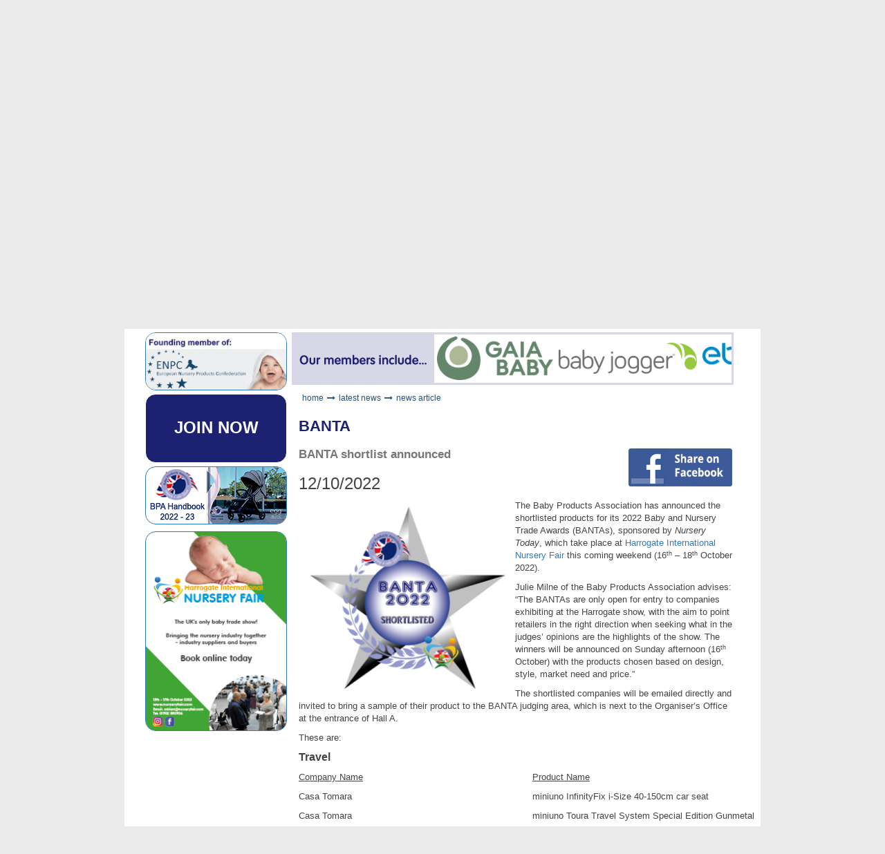

--- FILE ---
content_type: text/html
request_url: https://www.b-p-a.org/bpa-org/NewsArticle.asp?Id=1369
body_size: 8808
content:

<!DOCTYPE html>
<html lang="en">
<head>
<meta charset="utf-8">
<meta http-equiv="X-UA-Compatible" content="IE=edge">
<meta name="viewport" content="width=device-width, initial-scale=1, maximum-scale=1, user-scaleable=no">

<title>The Baby Products Association: Supporting a safer future</title> 

<link rel="stylesheet" href="bootstrap/css/bootstrap.min.css" type="text/css" />
<link rel="stylesheet" href="styles/jquery.simplyscroll.css" type="text/css" />
<link rel="stylesheet" href="font-awesome/css/font-awesome.min.css" type="text/css" />

<link rel="stylesheet" href="styles/bpa-base.css" type="text/css" />
<link rel="stylesheet" href="styles/bpa-menu.css" type="text/css" />


<link rel="icon" href="favicon.ico" type="image/x-icon"/>
<meta name="robots" content="index,follow" />
<meta name="DC.title" content="BPA - Baby Products Association" />
<meta name="keywords" content="bpa, bady products association, nursery, baby, baby safety" />
<meta name="description" content="The Baby Products Association (BPA) was established in 1945. It was set up with the objectives of promoting the baby and nursery products sector in both the UK and Europe. Today we play an active role in the development of product standards and provide an umbrella of support and specialist services to our membership." />
<meta name="author" content="TouchFinder" />

<meta property="og:url" content="https://www.b-p-a.org/bpa-org/NewsArticle.asp?Id=1369">
<meta property="og:type" content="website">
<meta property="og:title" content="BANTA shortlist announced">
<meta property="og:description" content="The Baby Products Association has announced the shortlisted products for its 2022 Baby and Nursery Trade Awards (BANTAs), sponsored by Nursery Today, which..."> 
<meta property="og:image" content="https://www.b-p-a.org/bpa-org/Assets/NewsImages/BANTA_2022_SHORTLISTED.png">



<script type="text/javascript">
    var member_loggedIn = "";
</script>


</head>
<body onload="loaded()">
<div id="fb-root"></div>
  <script>(function(d, s, id) {
    var js, fjs = d.getElementsByTagName(s)[0];
    if (d.getElementById(id)) return;
    js = d.createElement(s); js.id = id;
    js.src = "https://connect.facebook.net/en_US/sdk.js#xfbml=1&version=v3.0";
    fjs.parentNode.insertBefore(js, fjs);
  }(document, 'script', 'facebook-jssdk'));</script>


<div id="wrapper" class="container">
    <div id="header">
        <img src="images/bannerleft.jpg" id="left-banner-1" width="193" height="149" alt="Baby Products Association" style="float: left;" />
        <img src="images/bannerleft-2.jpg" id="left-banner-2" width="193" alt="Baby Products Association" />
        <img src="images/bannerright.jpg" id="right-banner" alt="Supporting a safer future" style="float: left;" />

        <nav>
            <ul id="mainnav">
                <li><a href="home.asp">Home</a></li>
                <li><a href="Page.asp?Page=Membership&bc=2">Membership</a></li>
                <li><a href="Page.asp?Page=Information&bc=15">Information</a></li>
                <li><a  href="Page.asp?Page=TradeShows&bc=29">Trade Shows</a></li>
                <li><a  href="Page.asp?Page=Awards&bc=35">Awards</a>
                    <ul class="mfa-award">
                        <li><a href="Page.asp?Page=ConceptInnovation&bc=36">Concept & Innovation Awards</a></li>
                        <li><a href="Page.asp?Page=BANTA&bc=37">BANTA</a></li>
                    </ul>
                </li>
                <li><a href="Page.asp?Page=Contact&bc=38">Contact Us</a></li>
                <li class="loggedout" ><a href="login.asp">Member's Login</a></li>
                <li class="loggedin" ><a href="logout.asp">Log Out</a></li>
                <li class="sm-icon"><a  href="https://www.facebook.com/babyproductsassociation/" target="_blank" ><img alt="Facebook" title="Facebook" src="images/icon_facebook.png"   /></a></li>
                <li class="sm-icon"><a href="https://twitter.com/AssociationBaby" target="_blank" ><img alt="Twitter" title="Twitter" src="images/icon_twitter.png"  /></a></li>
            </ul>
        </nav>

        <div id="bpaHeader" class="ro">
            <div id="headerleft" class=""><img src="Images/babyhead.jpg" width="100%"  alt="The Baby Products Association" /></div>
            <div id="headerright" class="">
                <p>This site is designed to inform and promote the safe use of baby, nursery and childcare products to consumers and the industry in general.</p>
                <a href="Page.asp?Page=AboutUs&bc=16">More about the BPA...</a>
            </div>
        </div>
        <div style="font-size: 27pt; clear: both; margin-bottom: 10px; color: #1C2172; font-weight: 700;"><br />New rebranded website coming soon</div>
    </div>

    <div id="leftsidebar" >
        <div id="bpaSidePnl1" style="width: 212px;">
            <div id="adboxes">
                <div class="lh-adds lh-add-text loggedin">
                    Welcome<br/>
                </div>
                <div id="enpc-add" class="lh-adds">
                    <a href="https://enpc.eu" target="_blank">
                        <img alt="European Nursery Products Confederation" title="European Nursery Products Confederation" src="images/ENPCLogoicon.jpg" width="204" />
                    </a>
                </div>
                
                    <div id="join-add" class="lh-adds">
                        <a href="Form.asp?Page=JointheBpa&bc=13">JOIN NOW</a>
                    </div>
                
<!--
                <div class="newsimg lh-adds" id="ukti-add">
                    <a href="Page.asp?Page=UKTI&bc=34"><img title="Department for International Trade" src="Images/DepartForInternTradeIcon.jpg" alt="Department for International Trade" width="204" /></a>
                </div>
-->
                <div id="direntry-add" class="lh-adds">
                    <a href="https://issuu.com/babyproductsassociation/docs/bpa_handbook_2022_final_for_issuu" target="_blank" >
                        <img alt="BPA Handbook 2022-23" title="BPA Handbook 2022-23" src="images/handbook-link.png" width="204" />
                    </a>
                </div>
<!--
                <div id="direntry-add" class="lh-adds">
                    <a href="includeincontacts.asp" >
                        <img alt="Update or amend your directory entry" title="Update or amend your directory entry" src="images/Add-or-amend-entry.jpg" width="204" />
                    </a>
                </div>

                <div id="advertise-add" class="lh-adds">
                    <a href="Assets/Documents/Yearbook Ratecard.pdf" target="_blank">
                    <a href="Page.asp?Page=Coming Soon&bc=72">
                        <img alt="Advertise in the 2022/23 Handbook" title="Advertise in the 2022/23 Handbook" src="images/Yearbook-Advertising.jpg" width="204" />
                    </a>
                </div>
-->
                <div id="hinf-add" class="lh-adds">
                    <a href="Page.asp?Page=NurseryFair&bc=30" ><img alt="Harrogate International Nursery Fair" title="Harrogate International Nursery Fair" src="images/HinfWebsite-2023.png"  /></a>
                </div>
            </div>
        </div>
    </div> <!-- leftsidebar -->

    <!-- Flash Logo Panel -->
    <div id="mlwrap" >
        <img id="mlprompt" src="Images/omi.gif" style="float: left; margin-top: 5px;" alt="Our members include..." />
        <div id="memberlogos" class="cycle-slideshow"
            data-cycle-fx="carousel"
            data-cycle-timeout=1
            data-cycle-easing="linear"
            data-cycle-speed=4000
            data-cycle-throttle-speed=true
            data-cycle-pause-on-hover=true >
            <img class="memberlogoimg" src="Assets/Logos/eve_sleep-Logo_21.04.22.jpg" alt="Eve Sleep PLC" />
<img class="memberlogoimg" src="Assets/Logos/Chicco_logo_310113.jpg" alt="Chicco UK" />
<img class="memberlogoimg" src="Assets/Logos/SGSTAGpantone30mm.jpg" alt="SGS United Kingdom Ltd" />
<img class="memberlogoimg" src="Assets/Logos/BubbleBum-Lowres.gif" alt="BubbleBum (UK) Ltd" />
<img class="memberlogoimg" src="Assets/Logos/FIRA_withstrap_CMYK.jpg" alt="FIRA International Ltd" />
<img class="memberlogoimg" src="Assets/Logos/Babyton.jpeg" alt="Yukselis Group Cosmetic Ltd" />
<img class="memberlogoimg" src="Assets/Logos/c.gif" alt="2012 Ltd" />
<img class="memberlogoimg" src="Assets/Logos/k-com_small_web.gif" alt="Kaleidoscope Communications" />
<img class="memberlogoimg" src="Assets/Logos/Folk_and_Thread_logo.png" alt="Folk &amp; Thread" />
<img class="memberlogoimg" src="Assets/Logos/Roma-Logo-Clear-Background-CREAM_copy.png" alt="Roma" />
<img class="memberlogoimg" src="Assets/Logos/Britax_logo_new.jpg" alt="Britax Römer Europe" />
<img class="memberlogoimg" src="Assets/Logos/amazon-logo-png-2048x1536_abf78dd4_transparent_202461.png.png" alt="Amazon UK" />
<img class="memberlogoimg" src="Assets/Logos/thule-2-logo-png-transparent.png" alt="Thule" />
<img class="memberlogoimg" src="Assets/Logos/hstts_logo.JPG" alt="Eurofin MTS Consumer Product Testing" />
<img class="memberlogoimg" src="Assets/Logos/Hippychick.gif" alt="Hippychick Ltd" />
<img class="memberlogoimg" src="Assets/Logos/cosatto_newlogo_Feb11.jpg" alt="Cosatto Ltd" />
<img class="memberlogoimg" src="Assets/Logos/EC_Logo_With_Strapline.jpg" alt="East Coast Nursery Ltd" />
<img class="memberlogoimg" src="Assets/Logos/babystyle_logo_0.jpg" alt="BabyStyle UK Ltd" />
<img class="memberlogoimg" src="Assets/Logos/Columbus_Trading_Partners_Logo.png" alt="Columbus Trading Partners" />
<img class="memberlogoimg" src="Assets/Logos/Dorel_UK.jpg" alt="Dorel UK" />
<img class="memberlogoimg" src="Assets/Logos/Baby_box_Web-Logo-Grey.png" alt="BRITISH BABY BOX" />
<img class="memberlogoimg" src="Assets/Logos/Silvercross_new_logo.jpg" alt="Silver Cross UK Ltd" />
<img class="memberlogoimg" src="Assets/Logos/Prestige-logo.png" alt="Prestige Sleep" />
<img class="memberlogoimg" src="Assets/Logos/Cheeky_Rascals_Large_Logo_3_Colour.jpg" alt="Cheeky Rascals Ltd" />
<img class="memberlogoimg" src="Assets/Logos/Apramo_logo.jpg" alt="Apramo UK Ltd" />
<img class="memberlogoimg" src="Assets/Logos/My_Carry_Potty_Logo_-_22.04.22.jpg" alt="My Carry Potty" />
<img class="memberlogoimg" src="Assets/Logos/Angelcare_Logo_added_29.06.22.jpg" alt="Angelcare Corporate UK Ltd" />
<img class="memberlogoimg" src="Assets/Logos/CuddleCo-Logo-F3.jpg" alt="CuddleCo" />
<img class="memberlogoimg" src="Assets/Logos/mamapapa.gif" alt="Mamas and Papas Ltd" />
<img class="memberlogoimg" src="Assets/Logos/turner-bianca.png" alt="Turner Bianca PLC" />
<img class="memberlogoimg" src="Assets/Logos/Viculii_logo.png" alt="Viculii Ltd" />
<img class="memberlogoimg" src="Assets/Logos/JBC_Logo_LARGE.PNG" alt="Jigsaw Brand Consultancy Ltd" />
<img class="memberlogoimg" src="Assets/Logos/DavidLowe_Logo.jpg" alt="David Lowe &amp; Co Ltd" />
<img class="memberlogoimg" src="Assets/Logos/maybornlogo_0.png" alt="Mayborn Group" />
<img class="memberlogoimg" src="Assets/Logos/NEW_NUBY_LOGO_2022_RGB_002.png" alt="Nuby UK" />
<img class="memberlogoimg" src="Assets/Logos/Shnuggle_Logo.png" alt="SHNUGGLE LTD" />
<img class="memberlogoimg" src="Assets/Logos/Gaia_Baby.png" alt="Gaia Baby" />
<img class="memberlogoimg" src="Assets/Logos/Newell_Brands_-_babyjogger_logo.png" alt="Baby Jogger" />
<img class="memberlogoimg" src="Assets/Logos/ebebek_logo-2.png" alt="ebebek UK Retail Services Ltd" />

        </div> <!-- memberlogos -->
    </div>


<div class="copyarea">
    <div class="bread-crumbs"><a class="bread-crumb-item" title="Home" href="home.asp">home</a><i class="fa fa-long-arrow-right"></i><a class="bread-crumb-item" title="Latest News" href="Newslist.asp?Group=BPANEWS&bc=46">latest news</a><i class="fa fa-long-arrow-right"></i><span class="bread-crumb-item" title="Baby Products Association News Article" >news article</span></div>
<h1>BANTA</h1>
	<h2>BANTA shortlist announced	<div style="float: right;"><a class="fsb" target="_blank" href="https://www.facebook.com/sharer/sharer.php?u=https://www.b-p-a.org/bpa-org/NewsArticle.asp?Id=1369" title="Share on Facebook"><img src="images/facebook_share_button.gif" width="150"></a></div>
</h2>
	<h3>12/10/2022</h3>


	<div style="float: left;">
	
	<div style="clear: both; margin-bottom: 10px; margin-right: 5px; padding-top: 10px;"><img class="imgleft" src="Assets/NewsImages/BANTA_2022_SHORTLISTED.png" alt="BANTA shortlist announced" /></div>
	
	</div>

	<p><span style="font-family: arial, helvetica, sans-serif; font-size: small;">The Baby Products Association has announced the shortlisted products for its 2022 Baby and Nursery Trade Awards (BANTAs), sponsored by </span><em style="font-family: arial, helvetica, sans-serif; font-size: small;">Nursery Today</em><span style="font-family: arial, helvetica, sans-serif; font-size: small;">, which take place at </span><a style="font-family: arial, helvetica, sans-serif; font-size: small;" href="http://www.nurseryfair.com/">Harrogate International Nursery Fair</a><span style="font-family: arial, helvetica, sans-serif; font-size: small;"> this coming weekend (16</span><sup style="font-family: arial, helvetica, sans-serif;">th</sup><span style="font-family: arial, helvetica, sans-serif; font-size: small;"> &ndash; 18</span><sup style="font-family: arial, helvetica, sans-serif;">th</sup><span style="font-family: arial, helvetica, sans-serif; font-size: small;"> October 2022).</span></p>
<p><span style="font-family: arial, helvetica, sans-serif; font-size: small;">Julie Milne of the Baby Products Association advises: &ldquo;The BANTAs are only open for entry to companies exhibiting at the Harrogate show, with the aim to point retailers in the right direction when seeking what in the judges&rsquo; opinions are the highlights of the show. The winners will be announced on Sunday afternoon (16</span><sup style="font-family: arial, helvetica, sans-serif;">th</sup><span style="font-family: arial, helvetica, sans-serif; font-size: small;"> October) with the products chosen based on design, style, market need and price.&rdquo;</span></p>
<p><span style="font-family: arial, helvetica, sans-serif; font-size: small;">The shortlisted companies will be emailed directly and invited to bring a sample of their product to the BANTA judging area, which is next to the Organiser&rsquo;s Office at the entrance of Hall A.</span></p>
<p><span style="font-family: arial, helvetica, sans-serif; font-size: small;">These are:</span></p>
<table border="0" cellspacing="0" cellpadding="0" width="709">
<tbody>
<tr>
<td width="339" valign="bottom">
<p><span style="font-family: arial, helvetica, sans-serif; font-size: medium;"><strong>Travel</strong></span></p>
</td>
<td width="371" valign="bottom">&nbsp;</td>
</tr>
<tr>
<td width="339" valign="bottom">
<p><span style="text-decoration: underline; font-family: arial, helvetica, sans-serif; font-size: small;">Company Name</span></p>
</td>
<td width="371" valign="bottom">
<p><span style="text-decoration: underline; font-family: arial, helvetica, sans-serif; font-size: small;">Product Name</span></p>
</td>
</tr>
<tr>
<td width="339" valign="bottom">
<p><span style="font-family: arial, helvetica, sans-serif; font-size: small;">Casa Tomara</span></p>
</td>
<td width="371" valign="bottom">
<p><span style="font-family: arial, helvetica, sans-serif; font-size: small;">miniuno InfinityFix i-Size   40-150cm car seat</span></p>
</td>
</tr>
<tr>
<td width="339" valign="bottom">
<p><span style="font-family: arial, helvetica, sans-serif; font-size: small;">Casa Tomara</span></p>
</td>
<td width="371" valign="bottom">
<p><span style="font-family: arial, helvetica, sans-serif; font-size: small;">miniuno Toura Travel System   Special Edition Gunmetal</span></p>
</td>
</tr>
<tr>
<td width="339" valign="bottom">
<p><span style="font-family: arial, helvetica, sans-serif; font-size: small;">Casa Tomara</span></p>
</td>
<td width="371" valign="bottom">
<p><span style="font-family: arial, helvetica, sans-serif; font-size: small;">Touchfold Stroller Special   Edition Charcoal</span></p>
</td>
</tr>
<tr>
<td width="339" valign="bottom">
<p><span style="font-family: arial, helvetica, sans-serif; font-size: small;">Cosatto</span></p>
</td>
<td width="371" valign="bottom">
<p><span style="font-family: arial, helvetica, sans-serif; font-size: small;">Giggle Trail</span></p>
</td>
</tr>
<tr>
<td width="339" valign="bottom">
<p><span style="font-family: arial, helvetica, sans-serif; font-size: small;">Cosatto</span></p>
</td>
<td width="371" valign="bottom">
<p><span style="font-family: arial, helvetica, sans-serif; font-size: small;">Wow 2 Special Edition</span></p>
</td>
</tr>
<tr>
<td width="339" valign="bottom">
<p><span style="font-family: arial, helvetica, sans-serif; font-size: small;">CuddleCo Ltd</span></p>
</td>
<td width="371" valign="bottom">
<p><span style="font-family: arial, helvetica, sans-serif; font-size: small;">Junior Jones Aylo - Essential   Bundle</span></p>
</td>
</tr>
<tr>
<td width="339" valign="bottom">
<p><span style="font-family: arial, helvetica, sans-serif; font-size: small;">Didofy</span></p>
</td>
<td width="371" valign="bottom">
<p><span style="font-family: arial, helvetica, sans-serif; font-size: small;">Aster 2</span></p>
</td>
</tr>
<tr>
<td width="339" valign="bottom">
<p><span style="font-family: arial, helvetica, sans-serif; font-size: small;">Hauck UK Ltd</span></p>
</td>
<td width="371" valign="bottom">
<p><span style="font-family: arial, helvetica, sans-serif; font-size: small;">Runner 2 - Mickey Mouse</span></p>
</td>
</tr>
<tr>
<td width="339" valign="bottom">
<p><span style="font-family: arial, helvetica, sans-serif; font-size: small;">Inglesina</span></p>
</td>
<td width="371" valign="bottom">
<p><span style="font-family: arial, helvetica, sans-serif; font-size: small;">Electa</span></p>
</td>
</tr>
<tr>
<td width="339" valign="bottom">
<p><span style="font-family: arial, helvetica, sans-serif; font-size: small;">LSC Europe</span></p>
</td>
<td width="371" valign="bottom">
<p><span style="font-family: arial, helvetica, sans-serif; font-size: small;">Leclerc Baby Influencer</span></p>
</td>
</tr>
<tr>
<td width="339" valign="bottom">
<p><span style="font-family: arial, helvetica, sans-serif; font-size: small;">Magicbaby Ltd</span></p>
</td>
<td width="371" valign="bottom">
<p><span style="font-family: arial, helvetica, sans-serif; font-size: small;">Venicci Tinum Upline - All Black</span></p>
</td>
</tr>
<tr>
<td width="339" valign="bottom">
<p><span style="font-family: arial, helvetica, sans-serif; font-size: small;">RECARO</span></p>
</td>
<td width="371" valign="bottom">
<p><span style="font-family: arial, helvetica, sans-serif; font-size: small;">RECARO Lexa Elite</span></p>
</td>
</tr>
<tr>
<td width="339" valign="bottom">
<p><span style="font-family: arial, helvetica, sans-serif; font-size: small;">Red Kite Baby</span></p>
</td>
<td width="371" valign="bottom">
<p><span style="font-family: arial, helvetica, sans-serif; font-size: small;">Red Kite Push Me Koko Amber</span></p>
</td>
</tr>
<tr>
<td width="339" valign="bottom">
<p><span style="font-family: arial, helvetica, sans-serif; font-size: small;">tfk</span></p>
</td>
<td width="371" valign="bottom">
<p><span style="font-family: arial, helvetica, sans-serif; font-size: small;">tfk mono2</span></p>
</td>
</tr>
<tr>
<td width="339" valign="bottom">&nbsp;</td>
<td width="371" valign="bottom">&nbsp;</td>
</tr>
<tr>
<td width="339" valign="bottom">
<p><span style="font-family: arial, helvetica, sans-serif; font-size: medium;"><strong>Child carriers</strong></span></p>
</td>
<td width="371" valign="bottom">&nbsp;</td>
</tr>
<tr>
<td width="339" valign="bottom">
<p><span style="text-decoration: underline; font-family: arial, helvetica, sans-serif; font-size: small;">Company Name</span></p>
</td>
<td width="371" valign="bottom">
<p><span style="text-decoration: underline; font-family: arial, helvetica, sans-serif; font-size: small;">Product Name</span></p>
</td>
</tr>
<tr>
<td width="339" valign="bottom">
<p><span style="font-family: arial, helvetica, sans-serif; font-size: small;">Baby Central&nbsp;</span></p>
</td>
<td width="371" valign="bottom">
<p><span style="font-family: arial, helvetica, sans-serif; font-size: small;">Dreamgenii SnuggleRoo Baby   Carrier</span></p>
</td>
</tr>
<tr>
<td width="339" valign="bottom">
<p><span style="font-family: arial, helvetica, sans-serif; font-size: small;">Infantino</span></p>
</td>
<td width="371" valign="bottom">
<p><span style="font-family: arial, helvetica, sans-serif; font-size: small;">Infantino Flip Advanced 4-in-1   Baby Carrier</span></p>
</td>
</tr>
<tr>
<td width="339" valign="bottom">
<p><span style="font-family: arial, helvetica, sans-serif; font-size: small;">Infantino</span></p>
</td>
<td width="371" valign="bottom">
<p><span style="font-family: arial, helvetica, sans-serif; font-size: small;">Infantino StayCool 4-in-1   Convertible Carrier</span></p>
</td>
</tr>
<tr>
<td width="339" valign="bottom">&nbsp;</td>
<td width="371" valign="bottom">&nbsp;</td>
</tr>
<tr>
<td width="339" valign="bottom">
<p><span style="font-family: arial, helvetica, sans-serif; font-size: medium;"><strong>Furniture</strong></span></p>
</td>
<td width="371" valign="bottom">&nbsp;</td>
</tr>
<tr>
<td width="339" valign="bottom">
<p><span style="text-decoration: underline; font-family: arial, helvetica, sans-serif; font-size: small;">Company Name</span></p>
</td>
<td width="371" valign="bottom">
<p><span style="text-decoration: underline; font-family: arial, helvetica, sans-serif; font-size: small;">Product Name</span></p>
</td>
</tr>
<tr>
<td width="339" valign="bottom">
<p><span style="font-family: arial, helvetica, sans-serif; font-size: small;">ABC Design GmbH</span></p>
</td>
<td width="371" valign="bottom">
<p><span style="font-family: arial, helvetica, sans-serif; font-size: small;">moji - Yippy</span></p>
</td>
</tr>
<tr>
<td width="339" valign="bottom">
<p><span style="font-family: arial, helvetica, sans-serif; font-size: small;">Angel Baby Box Pte Ltd</span></p>
</td>
<td width="371" valign="bottom">
<p><span style="font-family: arial, helvetica, sans-serif; font-size: small;">Kiki &amp; Sebby Angel Babybox</span></p>
</td>
</tr>
<tr>
<td width="339" valign="bottom">
<p><span style="font-family: arial, helvetica, sans-serif; font-size: small;">Casa Tomara</span></p>
</td>
<td width="371" valign="bottom">
<p><span style="font-family: arial, helvetica, sans-serif; font-size: small;">miniuno Yumo MultiPlus Whisper   Grey</span></p>
</td>
</tr>
<tr>
<td width="339" valign="bottom">
<p><span style="font-family: arial, helvetica, sans-serif; font-size: small;">Chicco</span></p>
</td>
<td width="371" valign="bottom">
<p><span style="font-family: arial, helvetica, sans-serif; font-size: small;">Chicco Next2Me Pop Up</span></p>
</td>
</tr>
<tr>
<td width="339" valign="bottom">
<p><span style="font-family: arial, helvetica, sans-serif; font-size: small;">CuddleCo Ltd</span></p>
</td>
<td width="371" valign="bottom">
<p><span style="font-family: arial, helvetica, sans-serif; font-size: small;">Aria Rattan 7pc Nursery Set</span></p>
</td>
</tr>
<tr>
<td width="339" valign="bottom">
<p><span style="font-family: arial, helvetica, sans-serif; font-size: small;">CuddleCo Ltd</span></p>
</td>
<td width="371" valign="bottom">
<p><span style="font-family: arial, helvetica, sans-serif; font-size: small;">Enzo 3pc Nursery Furniture Set -   Truffle Oak/White</span></p>
</td>
</tr>
<tr>
<td width="339" valign="bottom">
<p><span style="font-family: arial, helvetica, sans-serif; font-size: small;">CuddleCo Ltd</span></p>
</td>
<td width="371" valign="bottom">
<p><span style="font-family: arial, helvetica, sans-serif; font-size: small;">Isla 3pc Nursery Furniture Set -   Ash</span></p>
</td>
</tr>
<tr>
<td width="339" valign="bottom">
<p><span style="font-family: arial, helvetica, sans-serif; font-size: small;">CuddleCo Ltd</span></p>
</td>
<td width="371" valign="bottom">
<p><span style="font-family: arial, helvetica, sans-serif; font-size: small;">Nola 3pc Nursery Furniture Set</span></p>
</td>
</tr>
<tr>
<td width="339" valign="bottom">
<p><span style="font-family: arial, helvetica, sans-serif; font-size: small;">CuddleCo Ltd</span></p>
</td>
<td width="371" valign="bottom">
<p><span style="font-family: arial, helvetica, sans-serif; font-size: small;">Rafi 5pc Nursery Furniture Set</span></p>
</td>
</tr>
<tr>
<td width="339" valign="bottom">
<p><span style="font-family: arial, helvetica, sans-serif; font-size: small;">Magicbaby Ltd</span></p>
</td>
<td width="371" valign="bottom">
<p><span style="font-family: arial, helvetica, sans-serif; font-size: small;">Saluzzo Furniture Set</span></p>
</td>
</tr>
<tr>
<td width="339" valign="bottom">&nbsp;</td>
<td width="371" valign="bottom">&nbsp;</td>
</tr>
<tr>
<td width="339" valign="bottom">
<p><span style="font-family: arial, helvetica, sans-serif; font-size: medium;"><strong>In the Nursery</strong></span></p>
</td>
<td width="371" valign="bottom">&nbsp;</td>
</tr>
<tr>
<td width="339" valign="bottom">
<p><span style="text-decoration: underline; font-family: arial, helvetica, sans-serif; font-size: small;">Company Name</span></p>
</td>
<td width="371" valign="bottom">
<p><span style="text-decoration: underline; font-family: arial, helvetica, sans-serif; font-size: small;">Product Name</span></p>
</td>
</tr>
<tr>
<td width="339" valign="bottom">
<p><span style="font-family: arial, helvetica, sans-serif; font-size: small;">Cheeky Rascals</span></p>
</td>
<td width="371" valign="bottom">
<p><span style="font-family: arial, helvetica, sans-serif; font-size: small;">Wooshh by Rockit</span></p>
</td>
</tr>
<tr>
<td width="339" valign="bottom">
<p><span style="font-family: arial, helvetica, sans-serif; font-size: small;">ClevaMama</span></p>
</td>
<td width="371" valign="bottom">
<p><span style="font-family: arial, helvetica, sans-serif; font-size: small;">ClevaPure Salt Lamp and   Humidifier</span></p>
</td>
</tr>
<tr>
<td width="339" valign="bottom">
<p><span style="font-family: arial, helvetica, sans-serif; font-size: small;">Vtech Electronics Europe PLC</span></p>
</td>
<td width="371" valign="bottom">
<p><span style="font-family: arial, helvetica, sans-serif; font-size: small;">Leapfrog LF920HD 7" Video   Monitor</span></p>
</td>
</tr>
<tr>
<td width="339" valign="bottom">
<p><span style="font-family: arial, helvetica, sans-serif; font-size: small;">Vtech Electronics Europe PLC</span></p>
</td>
<td width="371" valign="bottom">
<p><span style="font-family: arial, helvetica, sans-serif; font-size: small;">Vtech RM7767HD 7" Smart   Video Monitor</span></p>
</td>
</tr>
<tr>
<td width="339" valign="bottom">&nbsp;</td>
<td width="371" valign="bottom">&nbsp;</td>
</tr>
<tr>
<td width="339" valign="bottom">
<p><span style="font-family: arial, helvetica, sans-serif; font-size: small;"><strong>Textiles &amp; Soft   Accessories</strong></span></p>
</td>
<td width="371" valign="bottom">&nbsp;</td>
</tr>
<tr>
<td width="339" valign="bottom">
<p><span style="text-decoration: underline; font-family: arial, helvetica, sans-serif; font-size: small;">Company Name</span></p>
</td>
<td width="371" valign="bottom">
<p><span style="text-decoration: underline; font-family: arial, helvetica, sans-serif; font-size: small;">Product Name</span></p>
</td>
</tr>
<tr>
<td width="339" valign="bottom">
<p><span style="font-family: arial, helvetica, sans-serif; font-size: small;">Angel Baby Box Pte Ltd</span></p>
</td>
<td width="371" valign="bottom">
<p><span style="font-family: arial, helvetica, sans-serif; font-size: small;">Kiki &amp; Sebby Angel Babybox -   Muslin Products</span></p>
</td>
</tr>
<tr>
<td width="339" valign="bottom">
<p><span style="font-family: arial, helvetica, sans-serif; font-size: small;">MuslinZ</span></p>
</td>
<td width="371" valign="bottom">
<p><span style="font-family: arial, helvetica, sans-serif; font-size: small;">MuslinZ Sensory Swaddles</span></p>
</td>
</tr>
<tr>
<td width="339" valign="bottom">
<p><span style="font-family: arial, helvetica, sans-serif; font-size: small;">Ziggle Baby</span></p>
</td>
<td width="371" valign="bottom">
<p><span style="font-family: arial, helvetica, sans-serif; font-size: small;">Cosatto Blanket Range</span></p>
</td>
</tr>
<tr>
<td width="339" valign="bottom">&nbsp;</td>
<td width="371" valign="bottom">&nbsp;</td>
</tr>
<tr>
<td width="339" valign="bottom">
<p><span style="font-family: arial, helvetica, sans-serif; font-size: medium;"><strong>Baby Essentials</strong></span></p>
</td>
<td width="371" valign="bottom">&nbsp;</td>
</tr>
<tr>
<td width="339" valign="bottom">
<p><span style="text-decoration: underline; font-family: arial, helvetica, sans-serif; font-size: small;">Company Name</span></p>
</td>
<td width="371" valign="bottom">
<p><span style="text-decoration: underline; font-family: arial, helvetica, sans-serif; font-size: small;">Product Name</span></p>
</td>
</tr>
<tr>
<td width="339" valign="bottom">
<p><span style="font-family: arial, helvetica, sans-serif; font-size: small;">Bebeluca UK</span></p>
</td>
<td width="371" valign="bottom">
<p><span style="font-family: arial, helvetica, sans-serif; font-size: small;">Supersoft Eco Changing Mat</span></p>
</td>
</tr>
<tr>
<td width="339" valign="bottom">
<p><span style="font-family: arial, helvetica, sans-serif; font-size: small;">eco rascals limited</span></p>
</td>
<td width="371" valign="bottom">
<p><span style="font-family: arial, helvetica, sans-serif; font-size: small;">Silicone suction plate with   removable divider</span></p>
</td>
</tr>
<tr>
<td width="339" valign="bottom">
<p><span style="font-family: arial, helvetica, sans-serif; font-size: small;">Infantino</span></p>
</td>
<td width="371" valign="bottom">
<p><span style="font-family: arial, helvetica, sans-serif; font-size: small;">Music &amp; Lights 3-in-1   Discovery Seat &amp; Booster</span></p>
</td>
</tr>
<tr>
<td width="339" valign="bottom">
<p><span style="font-family: arial, helvetica, sans-serif; font-size: small;">Lullaby Planet</span></p>
</td>
<td width="371" valign="bottom">
<p><span style="font-family: arial, helvetica, sans-serif; font-size: small;">2-Pack Soothers</span></p>
</td>
</tr>
<tr>
<td width="339" valign="bottom">
<p><span style="font-family: arial, helvetica, sans-serif; font-size: small;">Ziggle Baby</span></p>
</td>
<td width="371" valign="bottom">
<p><span style="font-family: arial, helvetica, sans-serif; font-size: small;">Cosatto Waterproof Dribble Bibs</span></p>
</td>
</tr>
<tr>
<td width="339" valign="bottom">&nbsp;</td>
<td width="371" valign="bottom">&nbsp;</td>
</tr>
<tr>
<td width="339" valign="bottom">
<p><span style="font-family: arial, helvetica, sans-serif; font-size: medium;"><strong>Safety</strong></span></p>
</td>
<td width="371" valign="bottom">&nbsp;</td>
</tr>
<tr>
<td width="339" valign="bottom">
<p><span style="text-decoration: underline; font-family: arial, helvetica, sans-serif; font-size: small;">Company Name</span></p>
</td>
<td width="371" valign="bottom">
<p><span style="text-decoration: underline; font-family: arial, helvetica, sans-serif; font-size: small;">Product Name</span></p>
</td>
</tr>
<tr>
<td width="339" valign="bottom">
<p><span style="font-family: arial, helvetica, sans-serif; font-size: small;">Cheeky Rascals</span></p>
</td>
<td width="371" valign="bottom">
<p><span style="font-family: arial, helvetica, sans-serif; font-size: small;">Fred Screw Fit Clear-View   Stairgate</span></p>
</td>
</tr>
<tr>
<td width="339" valign="bottom">
<p><span style="font-family: arial, helvetica, sans-serif; font-size: small;">KiddieRail</span></p>
</td>
<td width="371" valign="bottom">
<p><span style="font-family: arial, helvetica, sans-serif; font-size: small;">KiddieRail</span></p>
</td>
</tr>
<tr>
<td width="339" valign="bottom">&nbsp;</td>
<td width="371" valign="bottom">&nbsp;</td>
</tr>
<tr>
<td width="339" valign="bottom">
<p><span style="font-family: arial, helvetica, sans-serif; font-size: medium;"><strong>Toys and Educational</strong></span></p>
</td>
<td width="371" valign="bottom">&nbsp;</td>
</tr>
<tr>
<td width="339" valign="bottom">
<p><span style="text-decoration: underline; font-family: arial, helvetica, sans-serif; font-size: small;">Company Name</span></p>
</td>
<td width="371" valign="bottom">
<p><span style="text-decoration: underline; font-family: arial, helvetica, sans-serif; font-size: small;">Product Name</span></p>
</td>
</tr>
<tr>
<td width="339" valign="bottom">
<p><span style="font-family: arial, helvetica, sans-serif; font-size: small;">Done by Deer A/S</span></p>
</td>
<td width="371" valign="bottom">
<p><span style="font-family: arial, helvetica, sans-serif; font-size: small;">Cozy Lounger with Activity Arch</span></p>
</td>
</tr>
<tr>
<td width="339" valign="bottom">
<p><span style="font-family: arial, helvetica, sans-serif; font-size: small;">Halilit</span></p>
</td>
<td width="371" valign="bottom">
<p><span style="font-family: arial, helvetica, sans-serif; font-size: small;">Taf Toys Newborn Kit</span></p>
</td>
</tr>
<tr>
<td width="339" valign="bottom">
<p><span style="font-family: arial, helvetica, sans-serif; font-size: small;">Infantino</span></p>
</td>
<td width="371" valign="bottom">
<p><span style="font-family: arial, helvetica, sans-serif; font-size: small;">Infantino 2-in-1 Tummy Time   &amp; Seated Support</span></p>
</td>
</tr>
<tr>
<td width="339" valign="bottom">
<p><span style="font-family: arial, helvetica, sans-serif; font-size: small;">Red Kite Baby</span></p>
</td>
<td width="371" valign="bottom">
<p><span style="font-family: arial, helvetica, sans-serif; font-size: small;">Red Kite Twist &amp; Walk 3-in-1</span></p>
</td>
</tr>
<tr>
<td width="339" valign="bottom">&nbsp;</td>
<td width="371" valign="bottom">&nbsp;</td>
</tr>
<tr>
<td width="339" valign="bottom">
<p><span style="font-family: arial, helvetica, sans-serif; font-size: medium;"><strong>Best New Product</strong></span></p>
</td>
<td width="371" valign="bottom">&nbsp;</td>
</tr>
<tr>
<td width="339" valign="bottom">
<p><span style="text-decoration: underline; font-family: arial, helvetica, sans-serif; font-size: small;">Company Name</span></p>
</td>
<td width="371" valign="bottom">
<p><span style="text-decoration: underline; font-family: arial, helvetica, sans-serif; font-size: small;">Product Name</span></p>
</td>
</tr>
<tr>
<td width="339" valign="bottom">
<p><span style="font-family: arial, helvetica, sans-serif; font-size: small;">ABC Design GmbH</span></p>
</td>
<td width="371" valign="bottom">
<p><span style="font-family: arial, helvetica, sans-serif; font-size: small;">moji -Yippy</span></p>
</td>
</tr>
<tr>
<td width="339" valign="bottom">
<p><span style="font-family: arial, helvetica, sans-serif; font-size: small;">Bebeluca UK</span></p>
</td>
<td width="371" valign="bottom">
<p><span style="font-family: arial, helvetica, sans-serif; font-size: small;">Supersoft Eco Changing Mat</span></p>
</td>
</tr>
<tr>
<td width="339" valign="bottom">
<p><span style="font-family: arial, helvetica, sans-serif; font-size: small;">Cheeky Rascals</span></p>
</td>
<td width="371" valign="bottom">
<p><span style="font-family: arial, helvetica, sans-serif; font-size: small;">Wooshh by Rockit</span></p>
</td>
</tr>
<tr>
<td width="339" valign="bottom">
<p><span style="font-family: arial, helvetica, sans-serif; font-size: small;">Chicco</span></p>
</td>
<td width="371" valign="bottom">
<p><span style="font-family: arial, helvetica, sans-serif; font-size: small;">Chicco Mysa</span></p>
</td>
</tr>
<tr>
<td width="339" valign="bottom">
<p><span style="font-family: arial, helvetica, sans-serif; font-size: small;">ClevaMama</span></p>
</td>
<td width="371" valign="bottom">
<p><span style="font-family: arial, helvetica, sans-serif; font-size: small;">ClevaPure Air Purifier</span></p>
</td>
</tr>
<tr>
<td width="339" valign="bottom">
<p><span style="font-family: arial, helvetica, sans-serif; font-size: small;">CuddleCo Ltd</span></p>
</td>
<td width="371" valign="bottom">
<p><span style="font-family: arial, helvetica, sans-serif; font-size: small;">Aria Rattan 7pc Nursery Set</span></p>
</td>
</tr>
<tr>
<td width="339" valign="bottom">
<p><span style="font-family: arial, helvetica, sans-serif; font-size: small;">CuddleCo Ltd</span></p>
</td>
<td width="371" valign="bottom">
<p><span style="font-family: arial, helvetica, sans-serif; font-size: small;">Junior Jones Aylo - Stroller   Bundle</span></p>
</td>
</tr>
<tr>
<td width="339" valign="bottom">
<p><span style="font-family: arial, helvetica, sans-serif; font-size: small;">Didofy</span></p>
</td>
<td width="371" valign="bottom">
<p><span style="font-family: arial, helvetica, sans-serif; font-size: small;">Aster 2</span></p>
</td>
</tr>
<tr>
<td width="339" valign="bottom">
<p><span style="font-family: arial, helvetica, sans-serif; font-size: small;">Inglesina</span></p>
</td>
<td width="371" valign="bottom">
<p><span style="font-family: arial, helvetica, sans-serif; font-size: small;">Electa</span></p>
</td>
</tr>
<tr>
<td width="339" valign="bottom">
<p><span style="font-family: arial, helvetica, sans-serif; font-size: small;">LSC Europe</span></p>
</td>
<td width="371" valign="bottom">
<p><span style="font-family: arial, helvetica, sans-serif; font-size: small;">Leclerc Baby Influencer XL</span></p>
</td>
</tr>
<tr>
<td width="339" valign="bottom">
<p><span style="font-family: arial, helvetica, sans-serif; font-size: small;">Lullaby Planet</span></p>
</td>
<td width="371" valign="bottom">
<p><span style="font-family: arial, helvetica, sans-serif; font-size: small;">2-Pack Soothers</span></p>
</td>
</tr>
<tr>
<td width="339" valign="bottom">
<p><span style="font-family: arial, helvetica, sans-serif; font-size: small;">tfk</span></p>
</td>
<td width="371" valign="bottom">
<p><span style="font-family: arial, helvetica, sans-serif; font-size: small;">tfk mono2</span></p>
</td>
</tr>
</tbody>
</table>

	<p style="clear: both;"><a href="NewsList.asp?Group=BANTA">See all BPA News</a></p>


	</div>


        <div id="bpaSidePnl2">
            <div id="adboxes">
                <div class="lh-adds lh-add-text loggedin">
                    Welcome<br/>
                </div>			
                <div id="hinf-add" class="lh-adds add2">
                    <a href="http://www.nurseryFair.com/" target="_blank"><img alt="Harrogate International Nursery Fair" title="Harrogate International Nursery Fair" src="images/HinfWebsite-2023.png" width="204" /></a>            
                </div>
				<div id="enpc-add" class="lh-adds add2">
                    <a href="http://www.enpc.eu" target="_blank">
                        <img alt="European Nursery Products Confederation" title="European Nursery Products Confederation" src="images/ENPCLogoicon.jpg" width="204" />
                    </a>
                </div>
                <div class="newsimg lh-adds add2" id="ukti-add">
                    <a href="NewsList.asp?Group=UKTINEWS"><img title="Department for International Trade" src="Images/DepartForInternTradeIcon.jpg" alt="Department for International Trade" width="204" /></a>
                </div>                

            </div>
        </div>

</div>

<div id="footer">
		<div id="footer_col1" class="col-xs-4 footer-col">
			<h4>Contact the BPA</h4>
			<ul>
				<li>Telephone 0845 456 9570</li>
				<li>Email <a href="mailto:info@b-p-a.org">info@b-p-a.org</a></li>
				<li><a href="Form.asp?Page=ContactUs&bc=48">Complete our enquiry form</a></li>
				<li>&nbsp;</li>
				<li><a href="Page.asp?Page=CookiePolicy&bc=65">View our Cookie Policy</a></li>
				<li><a href="Page.asp?Page=PrivacyPolicy&bc=66">View our Privacy Policy</a></li>
			</il>
		</div>

		<div id="footer_col2" class="col-xs-4 footer-col">
			<h4>BPA Address</h4>
			Baby Products Association<br />
			Grove House<br />
			Ashgrove<br />
			Steeple Claydon<br />
			Bucks<br />
			MK18 2LW
		</div>

		<div id="footer_col3" class="col-xs-4 footer-col">
			<h4>Sitemap</h4>
			<ul>
				<li><a href="Page.asp?Page=AboutUs&bc=16">About Us</a></li>
				<li><a href="bpaContactMember.asp">Contact a Member</a></li>
				<li><a href="Form.asp?Page=JointheBpa&bc=13">Join the BPA</a></li>
				<li><a href="documents.asp">Documents</a></li>
				<li><a href="Form.asp?Page=ContactUs&bc=48">Contact Us</a></li>
			</ul>
		</div>

		<div style="clear: both;"></div>

	</div>




<script		  src="https://code.jquery.com/jquery-3.2.1.min.js"
			  integrity="sha256-hwg4gsxgFZhOsEEamdOYGBf13FyQuiTwlAQgxVSNgt4="
			  crossorigin="anonymous"></script>

<!--
<script 	src="bootstrap/js/bootstrap.min.js" type="text/javascript"></script>
		

<script		  src="https://code.jquery.com/ui/1.12.1/jquery-ui.min.js"
			  integrity="sha256-VazP97ZCwtekAsvgPBSUwPFKdrwD3unUfSGVYrahUqU="
			  crossorigin="anonymous"></script>			  
-->

<script src="scripts/jquery.cycle2.min.js" type="text/javascript"></script>
<script src="scripts/jquery.cycle2.carousel.min.js" type="text/javascript"></script>
                                          
<script src="scripts/jquery-ui/jquery-ui.js" type="text/javascript"></script>
<script src="scripts/bpa.js" type="text/javascript"></script>

<script src="scripts/NewsArticle.js" type="text/javascript"></script>

</body>
</html>


--- FILE ---
content_type: text/css
request_url: https://www.b-p-a.org/bpa-org/styles/bpa-base.css
body_size: 3564
content:
body {
  background-color: #eaeaea;
  color: #444444;
  font-family: Arial, Sans-Serif;
  font-size: 12px;
  line-height: 18px;
  margin: 0;
  padding: 0;
}
#wrapper {
  background-color: #fff;
  margin: 0 auto;
  padding: 16px 30px 15px 30px;
  max-width: 920px;
  text-align: left;
}
#header-filler {
  float: left;
  width: 20px;
}
#left-banner-1 {
  display: none;
}
#left-banner-2 {
  margin: 0 auto;
  display: block;
}
#right-banner {
  width: 100%;
  max-width: 658px;
}
/* Header Styles */
#bpaHeader {
  clear: both;
  margin-top: 5px;
  padding-top: 5px;
  /* height: 259px; */
  max-width: 883px;
}
#headerleft {
  padding-right: 0px;
  float: left;
  max-width: 637px;
}
#headerright {
  background: transparent url('../images/welcometobpa.jpg') no-repeat;
  float: left;
  padding: 120px 25px 0px 25px;
  text-align: left;
  width: 220px;
  height: 260px;
  display: none;
}
#headerright p {
  margin-bottom: 3px;
}
.lh-adds img {
  margin-top: 5px;
  width: 205px;
  border: solid 1px;
  border-radius: 15px;
}
#join-add {
  background-color: #1C2172;
  color: white;
  font-size: 24px;
  font-weight: 700;
  height: 100px;
  text-align: center;
  padding-top: 39px;
  border: solid 1px white;
  border-radius: 15px;
  margin-top: 5px;
  width: 205px;
}
#join-add a {
  color: white;
  text-decoration: none;
}
#join-cost {
  border: solid 1px;
  border-radius: 15px;
  margin-top: 5px;
  padding-bottom: 5px;
  padding-left: 5px;
  width: 205px;
  padding-right: 5px;
  font-size: 11.7px;
}
#join-cost h3 {
  margin-top: 10px;
  color: #1C2172;
}
.jc-fee {
  text-align: right;
}
.lh-adds-text {
  margin-top: 5px;
  padding: 7px;
  width: 205px;
  border: solid 1px;
  border-radius: 15px;
}
.lh-adds-text img {
  width: 15px;
}
.lh-adds-text tr {
  vertical-align: top;
}
.lh-adds-text tr td {
  padding: 5px;
}
#hinf-add {
  margin-top: 5px;
}
#memberlogos {
  margin-top: 5px;
  height: 76px;
  border: 3px solid #D8D7E7;
}
.memberlogoimg {
  max-height: 63px;
  max-width: 200px;
  margin-right: 8px;
  margin-top: 3px;
}
#leftsidebar {
  float: left;
  width: 212px;
}
/* Footer Styles */
#footer {
  clear: both;
  width: 100%;
  background-color: #dcddde;
  /*   height: 180px; */
  padding-top: 10px;
  padding-bottom: 10px;
  max-width: 920px;
  margin: 0 auto;
  min-height: 180px;
}
#footer_col1 {
  text-align: left;
  min-width: 220px;
  margin-top: 15px;
}
#footer_col2 {
  text-align: left;
  min-width: 220px;
  margin-top: 15px;
}
#footer_col3 {
  list-style-type: none;
  text-align: left;
  min-width: 220px;
  margin-top: 15px;
}
#footer h3 {
  color: #000;
  font-weight: bold;
}
.footer_heading2 {
  color: #000;
  font-weight: bold;
}
#footer span {
  color: #000;
  font-weight: bold;
}
#footer a,
#footer a:active,
#footer:visited {
  color: #777779;
  font-size: 12px;
  font-weight: normal;
}
#footer a:hover {
  color: #000;
}
#footer ul {
  list-style: none;
  margin: 0;
  padding: 0;
}
.bpanews {
  float: left;
  background-color: #fff;
  padding-left: 10px;
  max-width: 631px;
}
.bpanews h1 {
  color: #1c2172;
  font-size: 22px;
  font-weight: 600;
  margin-top: 5px;
}
.bpanews h2 {
  font-size: 17px;
  color: #777779;
  font-weight: 600;
}
.imgleft {
  float: left;
  margin-right: 8px;
  width: 100%;
  max-width: 423px;
}
.front_box_link {
  width: 208px;
  font-size: 14px;
  font-weight: bold;
  margin-bottom: 5px;
}
#bpaSidePnl1 {
  display: none;
}
#bpaSidePnl2 {
  display: block;
}
.add2 {
  float: left;
}
#mlprompt {
  display: none;
}
.simply-scroll {
  width: 100%;
  max-width: 630px;
}
#mlwrap {
  float: left;
  width: 100%;
  visibility: hidden;
}
#previousnews article {
  margin: 5px;
  padding: 5px;
}
.nwstitle {
  height: 4em;
  margin-top: 0;
  padding: 0 10px;
  text-align: left;
  white-space: normal;
}
time {
  padding: 0 10px;
}
.cycle-prev {
  position: absolute;
  top: 0;
  left: 0;
  width: 5%;
  cursor: pointer;
  z-index: 1000;
}
.cycle-prev i {
  font-size: 30px;
  line-height: 1.618em;
  color: white;
  opacity: 0.7;
  display: block;
  height: 100%;
  left: 0;
  margin-top: 50%;
  position: relative;
  padding: 0;
  text-align: center;
  text-shadow: 4px 4px 16px #000, 0 0 8px #000;
  top: 20px;
  -webkit-transform: scaleX(0.4);
  -ms-transform: scaleX(0.4);
  transform: scaleX(0.4);
  transition: all 0.2s linear 0s;
  width: 100%;
}
.cycle-next {
  position: absolute;
  top: 0;
  right: 0;
  width: 5%;
  cursor: pointer;
  z-index: 1000;
}
.cycle-next i {
  font-size: 30px;
  line-height: 1.618em;
  color: white;
  opacity: 0.7;
  display: block;
  height: 100%;
  left: 0;
  margin-top: 50%;
  position: relative;
  padding: 0;
  text-align: center;
  text-shadow: 4px 4px 16px #000, 0 0 8px #000;
  top: 20px;
  -webkit-transform: scaleX(0.4);
  -ms-transform: scaleX(0.4);
  transform: scaleX(0.4);
  transition: all 0.2s linear 0s;
  width: 100%;
}
.newstext {
  max-width: 250px;
}
.footer-col {
  padding-left: 80px;
  padding-right: 0;
}
.copyarea {
  float: left;
  width: 100%;
  max-width: 637px;
  padding-left: 10px;
  padding-top: 10px;
}
.copyarea h1 {
  color: #1c2172;
  font-size: 22px;
  font-weight: 600;
  margin-top: 5px;
}
.copyarea h2 {
  font-size: 17px;
  color: #777779;
  font-weight: 600;
}
.menulist {
  margin-left: 15px;
  margin-top: 15px;
  font-size: 16px;
  line-height: 25px;
}
.page-title,
.view-title {
  text-align: left;
  color: #1d2172;
  font-size: 16px;
  font-weight: bold;
  padding-bottom: 10px;
}
.formwrap {
  clear: both;
  margin-bottom: 8px;
}
.mand {
  color: #f00;
  font-weight: bold;
  font-size: 16pt;
  position: relative;
  top: 5px;
}
.formleft {
  float: left;
  width: 200px;
  margin-bottom: 8px;
}
.formright {
  float: left;
  margin-bottom: 8px;
}
#bpa_join_title,
#bpa_join_orgtype,
#bpa_join_orgto,
#bpayb_space,
#bpa_title {
  width: 400px;
}
.bpa_join_label,
.bpa_label {
  font-weight: bold;
  color: #1d2172;
  display: inline;
}
.bpa_join_input,
.bpa_input {
  background: url("../images/textfield_400.jpg") no-repeat;
  border: 0 none;
  height: 18px;
  padding-left: 5px;
  padding-top: 3px;
  width: 400px;
}
.bpa_date {
  background: url("../images/textfield.jpg") no-repeat;
  border: 0 none;
  height: 18px;
  padding-left: 5px;
  padding-top: 3px;
  width: 200px;
}
.bpa_small_input {
  background: url("../images/textfield_300.jpg") no-repeat;
  border: 0 none;
  height: 18px;
  padding-left: 5px;
  padding-top: 3px;
  width: 100px;
}
.bpa_join_checkbox,
.bpa_checkbox {
  background: url("../images/textfield_300.jpg") no-repeat;
  border: 0 none;
  height: 18px;
  padding-left: 5px;
  padding-top: 3px;
  width: 20px;
  float: left;
}
.bpa_join_textarea,
.bpa_textarea {
  background: url("../images/textarea_400.jpg");
  border: 0 none;
  height: 100px;
  width: 400px;
}
.bpa_join_submit,
.bpa_submit {
  background: url("../images/submit_application.gif") no-repeat;
  border: 0;
  float: right;
  height: 18px;
  width: 175px;
  cursor: pointer;
}
.bpa_join_submit_hover {
  background: url("../images/submit_application_h.gif") no-repeat;
  border: 0;
  float: right;
  height: 18px;
  width: 175px;
  cursor: pointer;
}
.bpa_submit {
  background: url("../images/submit.gif") no-repeat;
  border: 0;
  float: right;
  height: 18px;
  width: 175px;
  cursor: pointer;
}
.bpa_submit_hover {
  background: url("../images/submit_h.gif") no-repeat;
  border: 0;
  float: right;
  height: 18px;
  width: 175px;
  cursor: pointer;
}
.bpa_include_search_submit {
  background: url("../images/search.png") no-repeat;
  border: 0;
  float: right;
  height: 18px;
  width: 75px;
  cursor: pointer;
}
.bpa_include_search_submit_hover {
  background: url("../images/search_h.png") no-repeat;
  border: 0;
  float: right;
  height: 18px;
  width: 75px;
  cursor: pointer;
}
.not-found-link {
  /*  background: url("../images/notfound.png") no-repeat; */
  border: 0;
  float: right;
  height: 20px;
  cursor: pointer;
  color: #2b9bbb;
  font-family: arial;
  font-weight: 700;
  font-size: 18px;
}
.not-found-link_hover {
  /* background: url("../images/notfound_h.png") no-repeat; */
  border: 0;
  float: right;
  height: 20px;
  cursor: pointer;
  color: #2b9bbb;
}
.bpa_includeexisting_submit {
  background: url("../images/submit.gif") no-repeat;
  border: 0;
  float: right;
  height: 18px;
  width: 75px;
  cursor: pointer;
}
.bpa_includeexisting_submit_hover {
  background: url("../images/submit_h.gif") no-repeat;
  border: 0;
  float: right;
  height: 18px;
  width: 75px;
  cursor: pointer;
}
.bpa_includenew_submit {
  background: url("../images/submit.gif") no-repeat;
  border: 0;
  float: right;
  height: 18px;
  width: 75px;
  cursor: pointer;
}
.bpa_includenew_submit_hover {
  background: url("../images/submit_h.gif") no-repeat;
  border: 0;
  float: right;
  height: 18px;
  width: 75px;
  cursor: pointer;
}
.letter {
  cursor: pointer;
  margin-left: 10px;
}
.chosenletter {
  color: blue;
  font-weight: 700;
}
.bpa_login_submit {
  background: url("../images/login.gif") no-repeat;
  border: 0;
  float: right;
  height: 18px;
  width: 88px;
  cursor: pointer;
}
.bpa_login_submit_hover {
  background: url("../images/login_h.gif") no-repeat;
  border: 0;
  float: right;
  height: 18px;
  width: 88px;
  cursor: pointer;
}
.leftagents {
  float: left;
  width: 190px;
  margin-top: 8px;
  margin-bottom: 8px;
}
.agentstitle {
  font-weight: bold;
  color: #1d2172;
}
.teamphoto {
  float: left;
  margin-right: 8px;
  margin-bottom: 6px;
}
#teamdetails {
  margin-top: 8px;
}
#contact_member_table {
  border-collapse: collapse;
  width: 100%;
}
#contact_member_table tr {
  border: 0px !important;
}
.detail {
  background-color: #fff;
}
.cmpdesc {
  padding: 3px;
  float: left;
  width: 340px;
}
.cmpdesc img {
  margin-right: 5px;
}
.contactdesc {
  float: left;
  width: 350px;
}
.contactdesc img {
  float: left;
}
.contactdetails {
  float: left;
  width: 286px;
}
.dlabel {
  color: #1d2172;
  font-weight: bold;
}
.dtext {
  display: inline-block;
  margin-bottom: 10px;
}
.contactdetlabel {
  float: left;
  text-align: right;
}
.contactdetlabel label {
  clear: both;
}
.contactdetdata {
  float: right;
  width: 186px;
}
.contactdetdata label {
  clear: both;
  float: right;
}
.oddrow {
  background-color: #d8d7e7;
}
.evenrow {
  background-color: #eeeeee;
}
.doccell {
  padding: 8px;
}
.news_archive_year {
  background: #1C2172;
  color: #00B1B0;
  font-weight: bold;
  margin-top: 10px;
  padding: 5px;
}
.news_archive_row.odd {
  background: #D8D7E7;
}
.news_archive_row.even {
  background: #EEE;
}
.news_archive_row td {
  padding: 5px;
}
.news_archive_date {
  width: 80px;
}
.news_archive_title {
  width: 386px;
}
.news_archive_read_more {
  width: 65px;
}
#contact_member_table {
  border-collapse: collapse;
  width: 100%;
}
#contact_member_table tr {
  border: 0px !important;
}
.news_list_heading {
  background: #d8d7e7;
  color: #1c2172;
  font-size: 15px;
  font-weight: bold;
  line-height: 25px;
  padding-left: 10px;
  margin-bottom: 10px;
  clear: both;
}
.news_list_date {
  color: #1c2172;
  font-weight: bold;
}
.news_list_more {
  text-align: right;
}
.news_list_item_left {
  float: left;
  margin-right: 10px;
  margin-bottom: 5px;
  width: 125px;
}
.news_list_item_left img {
  width: 100%;
}
.news_list_item_right {
  float: left;
  width: 453px;
  margin-bottom: 5px;
}
/* Contact Form */
#contact_left,
#contact_right {
  float: left;
  margin-bottom: 20px;
  width: 50%;
}
.contact_element_label {
  font-weight: bold;
}
#contact_form_wrap {
  border-top: 1px solid #777779;
  padding-top: 20px;
  clear: both;
}
.edit_submit {
  background: url("../images/submit.gif") no-repeat scroll 0 0 transparent;
  border: 0 none;
  cursor: pointer;
  float: right;
  height: 14px;
  margin-top: 10px;
  padding: 0;
  width: 74px;
}
.edit_submit_hover {
  background: url("../images/submit_h.gif") no-repeat scroll 0 0 transparent;
  border: 0 none;
  cursor: pointer;
  float: right;
  height: 14px;
  margin-top: 10px;
  padding: 0;
  width: 74px;
}
.contact_form_table_left input {
  background: url("../images/textfield.jpg") no-repeat scroll 0 0 transparent;
  border: 0 none;
  float: left;
  height: 18px;
  line-height: 21px;
  padding-left: 5px;
  padding-top: 3px;
  width: 175px;
}
.contact_form_table_left,
.contact_form_table_right {
  float: left;
  width: 50%;
}
.contact_form_table_left tr {
  height: 28px;
}
.contact_form_table_right textarea {
  background: url("../images/textarea.jpg") no-repeat scroll 0 0 transparent;
  border: 0 none;
  height: 83px;
  width: 225px;
}
.contact_form_table_left label,
.contact_form_table_right label {
  color: #1C2172;
  float: left;
  height: 21px;
  line-height: 21px;
  width: 65px;
}
.field-field-page-quotes .field-item.odd {
  background: #37387F none repeat scroll 0px 0px;
}
.field-field-page-quotes .field-item.even {
  background: #6A6B97 none repeat scroll 0px 0px;
}
.field-field-page-quotes .field-item {
  color: white;
  font-style: italic;
  margin-bottom: 4px;
  padding: 10px;
}
.form-item label {
  display: block;
  font-weight: bold;
}
.contact_form_text {
  clear: both;
}
.bread-crumbs {
  margin-bottom: 20px;
  margin-top: 0px;
}
.bread-crumb-item {
  margin-left: 5px;
  margin-right: 5px;
  color: #23527c;
}
.bread-crumbs .fa {
  color: #23527c;
}
.lh-add-text {
  margin-top: 5px;
  width: 205px;
  border: solid 1px;
  border-radius: 15px;
  color: #23527c;
  padding: 15px;
  font-size: 16px;
  line-height: 22px;
  font-weight: 600;
}
.rowlink {
  margin-bottom: 20px;
}
.rowfirst {
  margin-top: 60px;
}
.rowfirstsmall {
  margin-top: 30px;
}
.collink {
  text-align: center;
  font-size: 14px;
  font-weight: 700;
  padding-right: 0px;
}
.collink .imagelink {
  height: 125px;
}
.collink .imagelink img {
  margin-bottom: 0px;
}
.collink .bigimagelink {
  height: 155px;
}
.subhead {
  color: #222172 !important;
}
.collinkshort {
  text-align: center;
  font-size: 14px;
  font-weight: 700;
  padding-right: 0px;
}
.collinkshort .imagelink {
  height: 90px;
}
.collinkshort .imagelink img {
  margin-bottom: 0px;
}
.collinkshort .bigimagelink {
  height: 90px;
}
.redbox {
  border: solid red 2px;
}
.nobm {
  margin-bottom: 0px;
}
@media (min-width: 1000px) {
  #left-banner-1 {
    display: block;
  }
  #left-banner-2 {
    display: none;
  }
  #right-banner {
    height: 116px;
  }
  #headerright {
    display: block;
  }
  #bpaSidePnl1 {
    display: block;
  }
  #bpaSidePnl2 {
    display: none;
  }
}
@media (min-width: 725px) {
  #mlprompt {
    display: block;
  }
  .simply-scroll {
    max-width: 435px;
  }
  #mlwrap {
    max-width: 639px;
  }
}


--- FILE ---
content_type: application/javascript
request_url: https://www.b-p-a.org/bpa-org/scripts/bpa.js
body_size: 4288
content:
$(function() {
	//$("#memberlogos").simplyScroll({frameRate: 36});

    // Scroll down to title of page, but not if it's the home page
    var cloc = location.href;
    cloc = cloc.substring(cloc.lastIndexOf("/") + 1, cloc.length);
    if ((cloc != "home.asp") && (cloc != "")) {
        window.scrollTo(0, $("#mlwrap").offset().top);
    }

    if (member_loggedIn == "True") {
        $(".loggedout").hide();
        $(".loggedin").css("display", "inline-block");
    }

    // Submit button hovers
    $("#bpa_join_submit").hover(function() {
        $(this).toggleClass("bpa_join_submit_hover");
    });

    $("#bpa_submit").hover(function() {
        $(this).toggleClass("bpa_submit_hover");
    });

    $("#contact_us_submit").hover(function() {
        $(this).toggleClass("edit_submit_hover");
    });

    $("#bpa_login_submit").hover(function() {
        $(this).toggleClass("bpa_login_submit_hover");
    });    

    $("#bpa_include_search_submit").hover(function() {
        $(this).toggleClass("bpa_include_search_submit_hover");
    });

    $("#not-found-link").hover(function() {
        $(this).toggleClass("not-found-link_hover");
    });
    
    $("#bpa_includeexisting_submit").hover(function() {
        $(this).toggleClass("bpa_includeexisting_submit_hover");
    });

    $("#bpa_includenew_submit").hover(function() {
        $(this).toggleClass("bpa_includenew_submit_hover");
    });    

    $("#kuj_MembershipDate").datepicker({dateFormat: "d MM yy"});


    // Validate and handle application for membership
    $("#bpa_join").submit(function() {
        $("#bpa_join_submit").prop("disabled", true);
        setTimeout(submitBpaJoin());
        return false;
    });

    function enableBpaJoin() {
        $("#bpa_join_submit").prop("disabled", false);
    }
    
    function submitBpaJoin() {

        if ($("#bpa_join_title").val() == "0") {
            alert("You must enter your Title before submitting this form.");
            $("#bpa_join_title").focus();
            enableBpaJoin();
            return false;
        }

        if ($("#bpa_join_name").val() < " ") {
            alert("You must enter your Name before submitting this form.");
            $("#bpa_join_name").focus();
            enableBpaJoin();
            return false;
        }

        if ($("#bpa_join_jobtitle").val() < " ") {
            alert("You must enter your Job Title before submitting this form.");
            $("#bpa_join_jobtitle").focus();
            enableBpaJoin();
            return false;
        }

        if ($("#bpa_join_email").val() < " ") {
            alert("You must enter your Email Address before submitting this form.");
            $("#bpa_join_email").focus();
            enableBpaJoin();
            return false;
        }

        if ($("#bpa_join_orgname").val() < " ") {
            alert("You must enter your Organisations Name before submitting this form.");
            $("#bpa_join_orgname").focus();
            enableBpaJoin();
            return false;
        }

        if ($("#bpa_join_orgadd").val() < " ") {
            alert("You must enter your Organisations Address before submitting this form.");
            $("#bpa_join_orgadd").focus();
            enableBpaJoin();
            return false;
        }

        if ($("#bpa_join_orgpcode").val() < " ") {
            alert("You must enter your Organisations Postcode before submitting this form.");
            $("#bpa_join_orgpcode").focus();
            enableBpaJoin();
            return false;
        }
		
        if ($("#bpa_join_orgcntry").val() < " ") {
            alert("You must enter your Organisations Country before submitting this form.");
            $("#bpa_join_orgcntry").focus();
            enableBpaJoin();
            return false;
        }		

        if ($("#bpa_join_orgtel").val() < " ") {
            alert("You must enter your Organisations Telephone before submitting this form.");
            $("#bpa_join_orgtel").focus();
            enableBpaJoin();
            return false;
        }
        
		if ($("#bpa_join_orgemail").val() < " ") {
            alert("You must enter your Organisations Email Address before submitting this form.");
            $("#bpa_join_orgemail").focus();
            enableBpaJoin();
            return false;
        }
		
		if ($("#bpa_join_orgtype").val() === null) {
            alert("You must enter your Organisations Type before submitting this form.");
            $("#bpa_join_orgtype").focus();
            enableBpaJoin();
            return false;
        }

        if ($("#bpa_join_reason").val() == "0") {
            alert("You must select what prompted your application before submitting this form.");
            $("#bpa_join_reason").focus();
            enableBpaJoin();
            return false;
        } 
		
        if ($("#bpa_join_orgsum").val() < " ") {
            alert("You must enter a brief description of your organisations activities before submitting this form.");
            $("#bpa_join_orgsum").focus();
            enableBpaJoin();
            return false;
        }		

		if ($("#bpa_join_orgto").val() == "0") {
            alert("You must select your Organisations turnover before submitting this form.");
            $("#bpa_join_orgto").focus();
            enableBpaJoin();
            return false;
        }

        let dta = $("#bpa_join").serialize();

        $.ajax({
            type: "POST",
            url: "bpa_join_db.asp",
            data: dta,
            success:
			function(data) {
			    if (data == "BadEmail") {
			        alert("Your Email address does not appear to be valid. Please correct it before submitting this form.");
			        $("#bpa_join_email").focus();
                    enableBpaJoin();
			    }
			    else if (data == "BadOrgEmail") {
			        alert("Your Organisations Email address does now appear to be valid. Please correct it before submitting this form.");
			        $("#bpa_join_orgemail").focus();
                    enableBpaJoin();
			    }
			    else if (data == "BadCaptcha") {
			        alert("I'm afraid that the two words do not match.");
			        $("#recaptcha_response_field").focus();
                    enableBpaJoin();
			    }
			    else {
                    window.location.href = "join_ty.asp";
			    }
            }

        });

        return false;  
    }

    // Validate and handle application for membership
    $("#kuj-BookingForm").submit(function() {

        if ($("#kuj_RegisteredName").val() < " ") {
            alert("You must enter your Registered Company Name before submitting this form.");
            $("#kuj_RegisteredName").focus();
            return false;
        }

        if ($("#kuj_TradingName").val() < " ") {
            alert("You must enter your Trading Name before submitting this form.");
            $("#kuj_TradingName").focus();
            return false;
        }

        if ($("#kuj_CompanyAddress").val() < " ") {
            alert("You must enter your Company Address before submitting this form.");
            $("#kuj_CompanyAddress").focus();
            return false;
        }

        if ($("#kuj_Telephone").val() < " ") {
            alert("You must enter your Telephone number before submitting this form.");
            $("#kuj_Telephone").focus();
            return false;
        }

        if ($("#kuj_Email").val() < " ") {
            alert("You must enter your Email Address before submitting this form.");
            $("#kuj_Email").focus();
            return false;
        }

        if ($("#kuj_sizeWidth").val() < " ") {
            alert("You must enter your Stand Size before submitting this form.");
            $("#kuj_sizeWidth").focus();
            return false;
        }

        if ($("#kuj_sizeDepth").val() < " ") {
            alert("You must enter your Stand Size before submitting this form.");
            $("#kuj_sizeDepth").focus();
            return false;
        }

        if (parseInt($("#kuj_sizeWidth").val()) * parseInt($("#kuj_sizeDepth").val()) < 6){
            alert("Your Stand Size must be at least 6 square meters.");
            $("#kuj_sizeWidth").focus();
            return false;            
        }

        if ($("#kuj_Membership").val() == "New Member" && $("#kuj_MembershipDate").val() < " ") {
            alert("If you are a new member you must enter the date you applied for membership.");
            $("#kuj_MembershipDate").focus();
            return false;
        }

        $.ajax({
            type: "POST",
            url: "kuj_Book_db.asp",
            data: $("#kuj-BookingForm").serialize(),
            success:
			function(data) {
			    if (data == "BadEmail") {
			        alert("Your Email address does not appear to be valid. Please correct it before submitting this form.");
			        $("#kuj_Email").focus();
			    }
			    else {
			        window.location.href = "kuj_ty.asp";
			    }
			}
        });
        return false;
    });
    
    // Validate and handle member login
    $("#frm_memberlogin").submit(function() {
        if ($("#member_email").val() < " " || $("#member_email").val() == "Email") {
            alert("You must enter your Email Address before logging in.");
            $("#member_email").focus();
            return false;
        }

        if ($("#member_password").val() < " " || $("#member_password").val() == "Password") {
            alert("You must enter your Password before logging in.");
            $("#member_password").focus();
            return false;
        }

        $.ajax({
            type: "POST",
            url: "dologin_dbj.asp",
            data: $("#frm_memberlogin").serialize(),
            success:
			function(data) {
			    if (data == "BadEmail") {
			        alert("Your Email address does not appear to be valid. Please correct it before submitting this form.");
			        $("#login_email").focus();
			        return false;
			    }
			    else if (data == "BadLogin") {
			        alert("Unknown Email Address or Password");
			        $("#login_email").focus();
			        return false;
			    }
			    else {
					if (data == "mli") {
                        window.location = "home.asp";
					}
			    }
			}
        });

        return false;
    });

    // Validate Include in company lists form
    $("#bpa_findcompany").submit(function() {
        if ($("#bpa_join_orgname").val() < " ") {
            alert("You must enter your organisation's name before submitting your enquiry.");
            $("#bpa_join_orgname").focus();
            return false;            
        }

        return true;
    });

    // Validate and handle documents form
    $("#frm_Documents").submit(function() {
        if ($("#doc_name").val() < " ") {
            alert("You must enter your Name before submitting your enquiry.");
            $("#doc_name").focus();
            return false;
        }

        if ($("#doc_email").val() < " ") {
            alert("You must enter your Email Address before submitting your enquiry.");
            $("#doc_email").focus();
            return false;
        }

        var docchecked = $("input:checked").length;

        if (docchecked == 0) {
            alert("You must select at least one document before submitting your enquiry.");
            return false;            
        }

        var dta = $("#frm_Documents").serialize();

        $.ajax({
            type: "POST",
            url: "documents_db.asp",
            data: dta,
            success:
			function(data) {
			    if (data == "BadEmail") {
			        alert("Your Email address does not appear to be valid. Please correct it before submitting this form.");
			        $("#bpa_join_email").focus();
			    }
			    else if (data == "BadCaptcha") {
			        alert("I'm afraid that the two words do not match.");
			        $("#recaptcha_response_field").focus();
			    }
			    else {
                    window.location.href = "documents_ty.asp";
			    }
			}
        });
        return false;
    });

// Validate and handle contact us form
    $("#webform-client-form-9").submit(function() {
        if ($("#edit-submitted-name").val() < " ") {
            alert("You must enter your Name before submitting your enquiry.");
            $("#edit-submitted-name").focus();
            return false;
        }

        if ($("#edit-submitted-email").val() < " ") {
            alert("You must enter your Email Address before submitting your enquiry.");
            $("#edit-submitted-email").focus();
            return false;
        }

        if ($("#edit-submitted-message").val() < " ") {
            alert("You must enter your Message before submitting your enquiry.");
            $("#edit-submitted-message").focus();
            return false;
        }

        var dta = $("#webform-client-form-9").serialize();

        $.ajax({
            type: "POST",
            url: "contact_db.asp",
            data: dta,
            success:
			function(data) {
			    if (data == "BadEmail") {
			        alert("Your Email address does not appear to be valid. Please correct it before submitting this form.");
			        $("#edit-submitted-email").focus();
			    }
			    else if (data == "BadCaptcha") {
			        alert("I'm afraid that the two words do not match.");
			        $("#recaptcha_response_field").focus();
			    }
			    else {
                    window.location.href = "contact_ty.asp";
			    }
			}
        });

        return false;
    });    

 // Validate and handle member edit details
    $("#frm_EditDetails").submit(function() {
        if ($("#member_forename").val() < " ") {
            alert("You must enter your Forename before submitting this form.");
            $("#member_forename").focus();
            return false;
        }

        if ($("#member_surname").val() < " ") {
            alert("You must enter your Surname before submitting this form.");
            $("#member_surname").focus();
            return false;
        }

        if ($("#member_jobtitle").val() < " ") {
            alert("You must enter your Job Title before submitting this form.");
            $("#member_jobtitle").focus();
            return false;
        }

        if ($("#member_login").val() < " ") {
            alert("You must enter your Login Email Address before submitting this form.");
            $("#member_login").focus();
            return false;
        }

        if ($("#member_pword").val() < " ") {
            alert("You must enter a Password before submitting this form.");
            $("#member_pword").focus();
            return false;
        }

        if ($("#member_address1").val() < " ") {
            alert("You must enter your Address before submitting this form.");
            $("#member_address1").focus();
            return false;
        }

        if ($("#member_postcode").val() < " ") {
            alert("You must enter your Postcode before submitting this form.");
            $("#member_postcode").focus();
            return false;
        }

        if ($("#member_tel").val() < " ") {
            alert("You must enter your Telephone before submitting this form.");
            $("#member_tel").focus();
            return false;
        }

        $.ajax({
            type: "POST",
            url: "edit_details_db.asp",
            data: $("#frm_EditDetails").serialize(),
            success:
			function(data) {
			    if (data == "BadEmail") {
			        alert("Your Email address does not appear to be valid. Please correct it before submitting this form.");
			        $("#bpa_join_email").focus();
			    }
			    else if (data == "BadCaptcha") {
			        alert("I'm afraid that the two words do not match.");
			        $("#recaptcha_response_field").focus();
			    }
			    else {
			        window.location.href = "edit_details_ty.asp";
			    }

			}
        });
        return false;
    });    

    // Validate and handle member edit details
    $("#frm_EditCompany").submit(function() {
        if ($("#member_name").val() < " ") {
            alert("You must enter your Forename before submitting this form.");
            $("#member_name").focus();
            return false;
        }

        if ($("#member_address1").val() < " ") {
            alert("You must enter your Address before submitting this form.");
            $("#member_address1").focus();
            return false;
        }

        if ($("#member_postcode").val() < " ") {
            alert("You must enter your Postcode before submitting this form.");
            $("#member_postcode").focus();
            return false;
        }

        if ($("#member_tel").val() < " ") {
            alert("You must enter your Telephone before submitting this form.");
            $("#member_tel").focus();
            return false;
        }

        if ($("#member_yearbookprofile").val() > "") {
            var wordsfound = CheckWords("member_yearbookprofile");
            if (wordsfound > 50) {
                alert("You're Yearbook Company Listing can only be 50 words long.  To upgrade to an Enhanced Listing please contact Paul Turp on 0117 923 2951.");
                $("#member_yearbookprofile").focus();
                return false;
            }
        }

        if ($("#member_yearbookprofileenh").val() > "") {
            var wordsfoundh = CheckWords("member_yearbookprofileenh");
            if (wordsfoundh > 100) {
                alert("You're Yearbook Enhanced Company Listing can only be 100 words long.");
                $("#member_yearbookprofileenh").focus();
                return false;
            }
        }

        var prods = '';
        var prodDesc = '';
        var count = 0;
        $("#member_products option").each(function() {
            if (count > 0) {
                prods += ',';
                prodDesc += ', ';
            }
            prods += this.value;
            prodDesc += this.text;
            count++;
        });

        $.ajax({
            type: "POST",
            url: "edit_codetails_db.asp?prods=" + prods + "&prodDesc=" + prodDesc,
            data: $("#frm_EditCompany").serialize(),
            success:
			function(data) {
			    if (data == "BadEmail") {
			        alert("Your Email address does not appear to be valid. Please correct it before submitting this form.");
			        $("#bpa_join_email").focus();
			    }
			    else {
			        window.location.href = "edit_codetails_ty.asp";
			    }
			}
        });
        return false;
    });    


    // Validate and handle Non Member edit details
    $("#frm_EditnmCompany").submit(function() {
        if ($("#member_name").val() < " ") {
            alert("You must enter your Forename before submitting this form.");
            $("#member_name").focus();
            return false;
        }

        if ($("#member_address1").val() < " ") {
            alert("You must enter your Address before submitting this form.");
            $("#member_address1").focus();
            return false;
        }

        if ($("#member_postcode").val() < " ") {
            alert("You must enter your Postcode before submitting this form.");
            $("#member_postcode").focus();
            return false;
        }

        if ($("#member_tel").val() < " ") {
            alert("You must enter your Telephone before submitting this form.");
            $("#member_tel").focus();
            return false;
        }

        if ($("#member_yearbookprofile").val() > "") {
            var wordsfound = CheckWords("member_yearbookprofile");
            if (wordsfound > 50) {
                alert("You're Yearbook Company Listing can only be 50 words long.  To upgrade to an Enhanced Listing please contact Paul Turp on 0117 923 2951.");
                $("#member_yearbookprofile").focus();
                return false;
            }
        }

        var prods = '';
        var prodDesc = '';
        var count = 0;
        $("#member_products option").each(function() {
            if (count > 0) {
                prods += ',';
                prodDesc += ', ';
            }
            prods += this.value;
            prodDesc += this.text;
            count++;
        });

        $.ajax({
            type: "POST",
            url: "edit_nmcodetails_db.asp?prods=" + prods + "&prodDesc=" + prodDesc,
            data: $("#frm_EditnmCompany").serialize(),
            success:
			function(data) {
			    if (data == "BadEmail") {
			        alert("Your Email address does not appear to be valid. Please correct it before submitting this form.");
			        $("#bpa_join_email").focus();
			    }
			    else {
			        window.location.href = "edit_nmcodetails_ty.asp";
			    }
			}
        });
        return false;
    });    

    // Validate and handle application for Contacts listing
    $("#bpa_inclueexisting").submit(function() {

        if ($("#bpa_join_orgname").val() < " ") {
            alert("You must enter your Organisations Name before submitting this form.");
            $("#bpa_join_orgname").focus();
            return false;
        }

        if ($("#bpa_join_orgtel").val() < " ") {
            alert("You must enter your Organisations Telephone before submitting this form.");
            $("#bpa_join_orgtel").focus();
            return false;
        }
        
		if ($("#bpa_join_orgemail").val() < " ") {
            alert("You must enter your Organisations Email Address before submitting this form.");
            $("#bpa_join_orgemail").focus();
            return false;
        }
		
        if ($("#bpa_join_orgsum").val() < " ") {
            alert("You must enter a brief description of your organisations activities before submitting this form.");
            $("#bpa_join_orgsum").focus();
            return false;
        }		

        $.ajax({
            type: "POST",
            url: "includeexisting_db.asp",
            data: $("#bpa_inclueexisting").serialize(),
            success:
			function(data) {
			    if (data == "BadEmail") {
			        alert("Your Email address does not appear to be valid. Please correct it before submitting this form.");
			        $("#bpa_join_email").focus();
			    }
			    else if (data == "BadOrgEmail") {
			        alert("Your Organisations Email address does now appear to be valid. Please correct it before submitting this form.");

			        $("#bpa_join_orgemail").focus();
			    }
			    else {
			        window.location.href = "includeexisting_ty.asp";
			    }
			}
        });
        return false;
    });  
    

    // Validate and handle application for new company list inclusion
    $("#bpa_includenew").submit(function() {

        if ($("#bpa_join_title").val() == "0") {
            alert("You must enter your Title before submitting this form.");
            $("#bpa_join_title").focus();
            return false;
        }

        if ($("#bpa_join_name").val() < " ") {
            alert("You must enter your Name before submitting this form.");
            $("#bpa_join_name").focus();
            return false;
        }

        if ($("#bpa_join_jobtitle").val() < " ") {
            alert("You must enter your Job Title before submitting this form.");
            $("#bpa_join_jobtitle").focus();
            return false;
        }

        if ($("#bpa_join_email").val() < " ") {
            alert("You must enter your Email Address before submitting this form.");
            $("#bpa_join_email").focus();
            return false;
        }

        if ($("#bpa_join_orgname").val() < " ") {
            alert("You must enter your Organisations Name before submitting this form.");
            $("#bpa_join_orgname").focus();
            return false;
        }

        if ($("#bpa_join_orgadd").val() < " ") {
            alert("You must enter your Organisations Address before submitting this form.");
            $("#bpa_join_orgadd").focus();
            return false;
        }

        if ($("#bpa_join_orgpcode").val() < " ") {
            alert("You must enter your Organisations Postcode before submitting this form.");
            $("#bpa_join_orgpcode").focus();
            return false;
        }
		
        if ($("#bpa_join_orgcntry").val() < " ") {
            alert("You must enter your Organisations Country before submitting this form.");
            $("#bpa_join_orgcntry").focus();
            return false;
        }		

        if ($("#bpa_join_orgtel").val() < " ") {
            alert("You must enter your Organisations Telephone before submitting this form.");
            $("#bpa_join_orgtel").focus();
            return false;
        }
        
		if ($("#bpa_join_orgemail").val() < " ") {
            alert("You must enter your Organisations Email Address before submitting this form.");
            $("#bpa_join_orgemail").focus();
            return false;
        }
		
		if ($("#bpa_join_orgtype").val() === null) {
            alert("You must enter your Organisations Type before submitting this form.");
            $("#bpa_join_orgtype").focus();
            return false;
        }
		
        if ($("#bpa_join_orgsum").val() < " ") {
            alert("You must enter a brief description of your organisations activities before submitting this form.");
            $("#bpa_join_orgsum").focus();
            return false;
        }		

        $.ajax({
            type: "POST",
            url: "includenew_db.asp",
            data: $("#bpa_includenew").serialize(),
            success:
			function(data) {
			    if (data == "BadEmail") {
			        alert("Your Email address does not appear to be valid. Please correct it before submitting this form.");
			        $("#bpa_join_email").focus();
			    }
			    else if (data == "BadOrgEmail") {
			        alert("Your Organisations Email address does now appear to be valid. Please correct it before submitting this form.");

			        $("#bpa_join_orgemail").focus();
			    }
			    else {
			        window.location.href = "includenew_ty.asp";
			    }
			}
        });
        return false;
    });
});
    

function loaded() {
    setTimeout(function() { $("#mlwrap").css("visibility", "visible"); },  500);
}
    
function CheckWords(cntrl) {
    var value = $("#" + cntrl).val();
    if (value == "")
        return 0;
    while (value.indexOf('  ') > -1) {
        value = value.replace('  ', ' ');
    }
    var wordsfound = 0;
    var linelist = value.split('\n');
    for (var idx = 0; idx < linelist.length; idx++) {
        var line = linelist[idx];
        while (line.substr(0, 1) == ' ')
            line = line.substr(1);
        while (line.substr(line.length - 1) == ' ')
            line = line.substr(0, line.length - 1);
        var wordlist = line.split(' ');
        if (line != "")
            wordsfound += wordlist.length;
    }
    return wordsfound;
}
